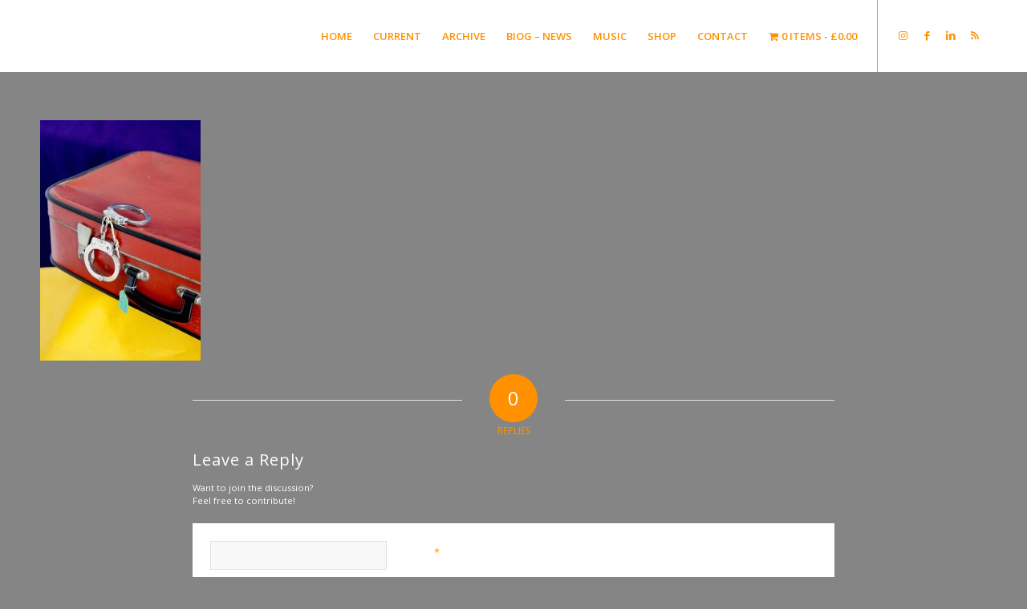

--- FILE ---
content_type: text/css
request_url: https://jimmygalvinart.com/jgart/wp-content/themes/enfold-child/style.css?ver=6.0.9
body_size: 449
content:
/*
Theme Name: Enfold Child
Description: A <a href='http://codex.wordpress.org/Child_Themes'>Child Theme</a> for the Enfold Wordpress Theme. If you plan to do a lot of file modifications we recommend to use this Theme instead of the original Theme. Updating wil be much easier then.
Version: 1.0
Author: Kriesi
Author URI: http://www.kriesi.at
Template: enfold
*/



/*Add your own styles here:*/


/*
.content {
	margin: 0px;
	padding: 0px;
}


.container {
	padding: 0px;
	margin: 0px;
}
*/

.header_color div {
	border: none;
}

.logo {
	display: none;
}


.responsive .logo img {
	display: none;
}

/*
.avia-image-container.avia-align-center .avia-image-container-inner img {
	background-size: cover;
}
*/

#top form {
	padding: 20px;
	background-color: white;
}

.logo-background {
	background-color: #858585;
	margin-bottom: 20px;
}

body {
	background-color: #858585;
	font-weight: 100;
}

html {
	background-color: #858585;
}


h2 {
	color: #858585;
}



ul#avia-menu {
	text-transform: uppercase;
}


.title_container {
display: none;
}

#top #main .single-product-main-image .inner_sidebar {
	display: none;
}

.avia_transform .avia-gallery-thumb img {
	opacity: 1;
}

.avia-slideshow li img {
    width: 600px !important;
    height: auto !important;
}

.copyright {
display: none !important;
}

